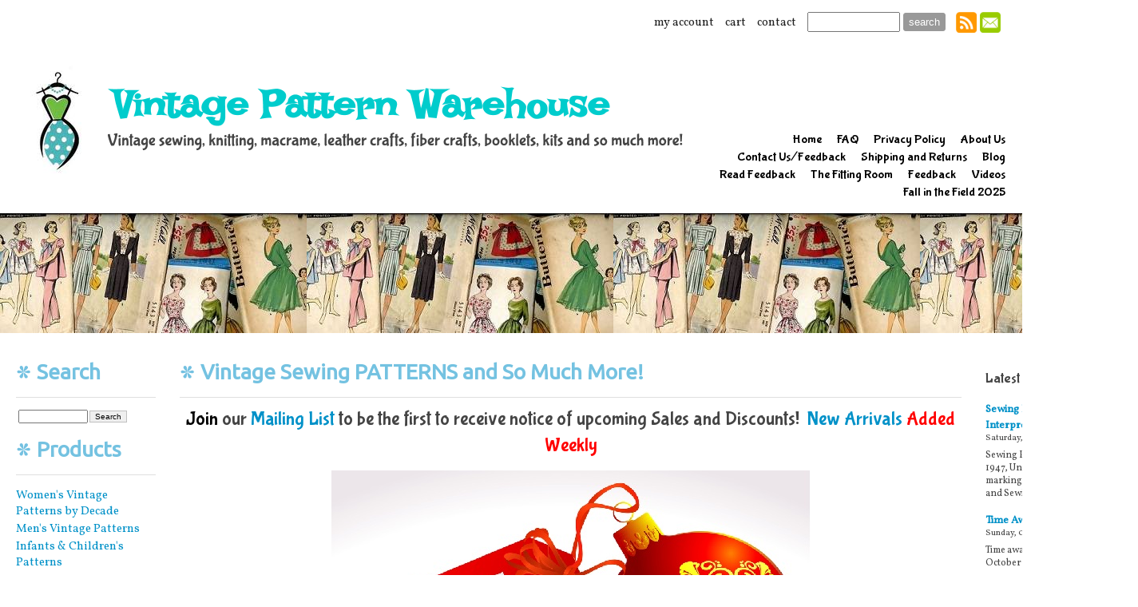

--- FILE ---
content_type: text/html
request_url: https://vintagepatternwarehouse.com/
body_size: 10013
content:
<!DOCTYPE html>
<html lang="en"><head><meta http-equiv="Content-Type" content="text/html; charset=UTF-8"><title>Vintage Pattern Warehouse - Home</title>
<META NAME="description" CONTENT="Find thousands of vintage sewing patterns, booklets, diy crafts and more all in one location.">
<META NAME="keywords" CONTENT="VINTAGE SEWING PATTERNS, womens pattern, mens patterns, costume patterns, vintage sewing notions, patterns by decade, vintage craft books, knitting and crochet patterns, leathercraft, leather craft, weaving, cross stitch, plastic canvas, simplicity patterns, plus size patterns, mccalls patterns, butterick patterns, vogue patterns, Hollywood patterns, maternity patterns, 1950s fashion, 1940s fashion, 1950s patterns, 1960s patterns, apron patterns, mail order patterns, vintage sew on patches, vintage hosiery, vintage jewelry, vintage beads, vintage embroidery, doll making patterns, pattern blog">
<style type="text/css">
body {margin:0px;border-width:0px;}
@media (min-width: 700px){ body {background-image:url('https://vintagepatternwarehouse.com/zirw/8243/i/u/10244411/i/menu/bkgrnd.jpg')}}
</style>
<link rel="stylesheet" type="text/css" href="https://vintagepatternwarehouse.com/zirw/8243/i/u/10244411/i/menu/sx.css">
<meta name="viewport" content="width=device-width" />
<link rel="shortcut icon" HREF="/i/u/10244411/i/menu/favico-0.ico?abc=1">
<link rel="stylesheet" type="text/css" href="https://fonts.googleapis.com/css?family=Ubuntu|Vollkorn|Actor|Bubblegum+Sans">
<link rel="alternate" type="application/rss+xml" title="You Don't Say!" href="/inc/blog?blog=1215">
<title>Vintage Pattern Warehouse at VintagePatternWarehouse.com</title>
</head>
<body onLoad="mset();"  bgcolor="#ffffff" text="#444444" >
<a class="skip-main" style="position:absolute;left:-999px" href="#emain">Skip to main content</a>



<div id="mobsys" class="mobsys m1 lm1" data-ml="1"><div id="eMB" data-homebtn="1"><div class="eMB" id="mobBack" onclick="window.history.go(-1);"><span>&#xf053;</span></div><div class="eMB" id="mobCart" style="margin-left:36px;position:absolute" onclick="location.href='/storeCart';"><span>&#xe003;</span></div><div class="eMB" id="mobMenu"  onclick="esbTogMobm()"><span>&#x023</span></div>
<div id="eMT" class="eMT" onclick="location.href='/';">Vintage Pattern Warehouse</div></div>
<div><div id="eMM" onclick="document.getElementById('eMM').setAttribute('class','');"><div id="eMMi" onclick="event.cancelBubble='true'"></div></div></div></div><script type="text/javascript">
var msets=false;msetm=true;mindex=0;thispage=0;thisparent=0;popm=false;popa=false;
var irootsite="https://vintagepatternwarehouse.com/i/u/10244411//i";var siteurl="/";var ilazy=false;
</script>
<script>
var dii=document.images;function mset(){if(typeof (funcOnPageLoad)!="undefined"){funcOnPageLoad()}mbset();var B=thispage;var C=thisparent;if(dii["i"+B]!=null){dii["i"+B].src=bd+"sel_"+B+".gif?r="+Math.floor(Math.random()*100000)}if(C!=0&&dii["i"+C]!=null){dii["i"+C].src=bd+"sel_"+C+".gif"}if(mindex==0){return }var A=irootsite+"/menu/over_";if(msetm&&msetm==true){for(x=1;x<mi.length;x++){i=mi[x];if(i!=null&&typeof (i)!="undefined"){mi[x]=new Image();mi[x].src=A+i+".gif"}}}if(msets&&msets==true){for(x=1;x<ms.length;x++){i=ms[x];if(i!=null&&typeof (i)!="undefined"){ms[x]=new Image();ms[x].src=A+i+".gif"}}}}function ovp(A,B){if(popa){ovpa(A,B)}pom=true}function ot(A,B){if(popa){ota(A,B)}if(popm){otpop(A);return }if(dii["i"+A]==null){return }if(A!=thispage){dii["i"+A].src=bd+A+".gif"}else{dii["i"+A].src=bd+"sel_"+A+".gif"}}function ov(A,B){if(popa){ovpa(A,B)}if(popm){ovpop(A,B);return }dii["i"+A].src=bd+"over_"+A+".gif"}function ezPOpen(A){ezgu(A,"_self","")}function ezgu(B,A,C){window.open(siteurl+B,A,C)}function loadjs(A,E){var D=document;var C,B=D.getElementsByTagName("script")[0];if(D.getElementById(E)){return }var C=D.createElement("script");C.src=A;C.id=E;B.parentNode.insertBefore(C,B)}function dki(A){return document.getElementById(A)}function mbset(){var A=document;var C=dki("eMB");if(window.innerWidth<=700){if(dki("eMF")==null&&C!=null){mbseti()}else{var B=dki("esbQbarSocial");if(B!=null){var D=dki("esbQbarMob");if(D!=null){D.innerHTML='<div class="ii">'+B.innerHTML+"</div>"}}}}}function mbseti(){var Y=document;var A=dki("eMB");var V=Y.createElement("div");V.innerHTML='<div id="eMF"><a href="'+siteurl+"inc/mob?go=full&link="+location.href+'">view full site</a></div>';Y.body.appendChild(V);try{var C=dki("bantable").getAttribute("data-mobsz");if(C!=null&&C=="f"&&dki("esbtLogoDiv")!=null){var S=new Image();S.src=dki("bantable").getAttribute("background");var R=dki("bantable").offsetWidth;var b=S.width;var J=R/b;var F=S.height*J;dki("esbtLogoDiv").style.height=F+"px"}}catch(d){}var c=false;try{var N="<ul>";var U=dki("mu1");if(U!=null){var T=document.getElementsByClassName("esbmu1");for(var O=0;O<T.length;O++){U=T[O];var f=U.childNodes[0];var B=f.childNodes;for(var M=0;M<f.childNodes.length;M++){var W=B[M].childNodes[0];if(M==0&&B[M].getAttribute("class")=="sel"){c=true}N=N+'<li><a href="'+W.getAttribute("href")+'">'+W.innerHTML+"</a>";try{var Q=dki("mobsys");var L=Q.getAttribute("data-ml");if(L!=null&&L>1){var g=W.getAttribute("id");g=g.replace("cua","");g=g.replace("car","");g=g*1;var H=dki("dm"+g);if(H!=null){var K=H.innerHTML;var X=K.indexOf("<ul>");var G=K.indexOf("</ul>");var Z=K.substring(X+4,G);N=N+'<li class="mmsub"><ul class="mmsub">'+Z+"</ul></li>"}}}catch(d){}}}}else{for(var M=0;M<30;M++){var W=dki("ema"+M);if(W!=null){N=N+'<li><a href="'+W.getAttribute("href")+'">'+W.getAttribute("alt")+"</a>";if(M==0&&W.getAttribute("class")=="sel"){c=true}}}}N=N+"</ul>";var P=dki("esbQbarSocial");var E="";if(P!=null){E='<div class="esbQbarSocial">'+P.innerHTML+"</div>"}dki("eMMi").innerHTML=N+E;var D=A.getAttribute("data-homebtn");if(c==false&&D==3){var a=dki("dm"+thispage);if(a==null){a=dki("dmp"+thispage)}if(a==null&&typeof (esbPopMenus)=="undefined"){a=dki("esbMenTab2")}try{var O=dki("dm"+thispagepar);if(O!=null){a=O}}catch(d){}if(a!=null){c=true;N=a.innerHTML;N=N.replace("<table",'<table width="100%"');N=N.replace('id="mu2"',"")}}if(c==true||D==2){var I=dki("content-main");if(I==null){I=dki("content")}if(I!=null){var V=Y.createElement("div");V.setAttribute("class","eMHL");V.setAttribute("id","eMHL");V.innerHTML=N;if(D==null||D=="0"){V.style.display="none"}I.insertBefore(V,I.childNodes[0])}}else{dki("mobBack").style.display="block"}}catch(d){}}function ezMobResize(){try{var B=j$(window).width();if(B<=700){return true}else{return false}}catch(A){}return false}function esbTogMobm(){if(dki("eMF")==null){mbseti()}var A=dki("eMM");if(A.getAttribute("class")==null){A.setAttribute("class","showit")}else{A.removeAttribute("class")}}function onWinLoad(B){var A=window.onload;if(typeof window.onload!="function"){window.onload=B}else{window.onload=function(){if(A){A()}B()}}}var lzio=null;function fixLazy(A){A.src=A.dataset.src;A.classList.remove("lazy");if(lzio!=null){lzio.unobserve(A)}}function setLazy(){var A=[].slice.call(document.querySelectorAll("img.lazy"));A.forEach(function(B){if(lzio!=null){lzio.observe(B)}else{fixLazy(B)}})}if(ilazy==true){document.addEventListener("DOMContentLoaded",function(){if("IntersectionObserver" in window){lzio=new IntersectionObserver(function(A,B){A.forEach(function(C){if(C.isIntersecting){fixLazy(C.target)}})})}else{}setLazy()})};

</script>





<div id="esbWrapAll">
<div id="esbSec1">
<div id="esbSec2">
<div id="esbQ"><div class="esbContentDiv" id="esbQs"><style type="text/css">
div.qb1 img, div.qb1 a {display:inline-block}
div.qb1 div.qspace {padding-right:3px;}
</style>
<div class="qb1" style="margin-bottom:0px;position:relative;" align="right">
<script defer src="https://vintagepatternwarehouse.com/zirw/h499b4/i/t/w/script/s.js"></script>

<script type="text/javascript">
  function bsSearchSubmit(e)
  {
     var bs=document.getElementById(e)
     if(bs!=null && bs.value=="")
        bs.focus()
     else
        {
        var s=bs.value
        location.href=siteurl+"inc/searchResults?s="+s
        }
  return true
  }
</script>
<table cellpadding=0 cellspacing=0 border=0 style="width:100%"><tr>
<td align="right">
<table id="qbtbl" style="margin-left:auto"><tr><td id="qbi0" class="qbi"><a href="/inc/account/main">my account</a></td><td><div class="qspace"><img src="https://vintagepatternwarehouse.com/zirw/8243/i/t/w/rnddot.gif" alt="" width=1 height=1></div></td><td id="qbi1" class="qbi"><a  id="cartlink" href="/storeCart">cart</a></td><td><div class="qspace"><img src="https://vintagepatternwarehouse.com/zirw/8243/i/t/w/rnddot.gif" alt="" width=1 height=1></div></td><td id="qbi2" class="qbi"><a href="/feedback">contact</a></td><td><div class="qspace"><img src="https://vintagepatternwarehouse.com/zirw/8243/i/t/w/rnddot.gif" alt="" width=1 height=1></div></td><td id="qbi3" class="qbi"><div class="qbSearchForm"><form action="post" style="margin-top:0;margin-bottom:0" name=qbsrch15 onsubmit="dosearch(this,'null','/inc/searchresults');return false;" ><input class="esbQbSearch" id="bsSearch1" type=text size="10" aria-label="Site search text" name="stext"><input class="esbQbSearchBtn" type=submit value="search"></form></div></td><td><div class="qspace"><img src="https://vintagepatternwarehouse.com/zirw/8243/i/t/w/rnddot.gif" alt="" width=1 height=1></div></td><td id="qbi4" class="qbi"><style type="text/css">
div.esbQbarSocial img, div.esbQbarSocial a {display:block;}
div.esbQbarSocial img {width:26px}
</style>
<div id="esbQbarSocial" class="esbQbarSocial"><table cellpadding=0 cellspacing=0 border=0><tr>
<td><a href="/inc/blog?blog=1215"  ><img src="https://vintagepatternwarehouse.com/zirw/h499b4/i/t/w/integration/social/icons/fcsq1/rs_32x32.png" alt="rss feed" border=0></a></td><td><a href="/inc/userreg" ><img src="https://vintagepatternwarehouse.com/zirw/h499b4/i/t/w/integration/social/icons/fcsq1/em_32x32.png"  alt="email us" border=0></a></td>







</tr></table></div>



</td></tr></table>
</td></tr></table>

</div>




</div></div>
<div id="esbL"><div class="esbContentDiv" id="esbLs">
<style type="text/css">
div#esbtMenu0 table {text-align:right;margin-left:auto}
</style>
<div class="esbDesT">
<div class="esbDesD" style="width:1%;padding-right:20px;"><div id="esbtLogo">

<div align="left"><table cellpadding=2  border=0 cellspacing=0>
<tr><td><a href="/home"><img src="https://vintagepatternwarehouse.com/i/u/10244411/i/odd_and_ends106B.jpg" border=0 alt="home" ></a></td><td>&nbsp;&nbsp;</td><td><a href="/home"><img src="https://vintagepatternwarehouse.com/zirw/8243/i/u/10244411/i/menu/title.png" border="0" alt="home"></a></td>
</tr></table></div>

<table class="esbSpaceTab" cellpadding=0 cellspacing=0 border=0><tr><td><img src="https://vintagepatternwarehouse.com/zirw/h499b4/i/t/w/rnddot.gif" width=2 height=5></td></tr></table></div>


</div>
<div class="esbDesD"><div id="esbtMenu0i"></div><div id="esbtMenu0"><SCRIPT type="text/javascript">
dimg=document.images;
var bd='https://vintagepatternwarehouse.com/i/u/10244411/i/menu/';
thispage=45;
</script>
<table cellpadding=0 cellspacing=0 border=0 id="esbMenTab1"><tr><td><div class="esbmu1" id="mu1"><ul><li id="cu0" class="sel" ><a id="cua45" class="sel"  href="/home" onMouseOut="ot(45,0)" onMouseOver="ovp(45,0);"><span>Home</span></a></li><li id="cu1" ><a id="cua54"  href="/faq" onMouseOut="ot(54,0)" onMouseOver="ovp(54,0);"><span>FAQ</span></a></li><li id="cu2" ><a id="cua347"  href="/privacy_policy" onMouseOut="ot(347,0)" onMouseOver="ovp(347,0);"><span>Privacy Policy</span></a></li><li id="cu3" ><a id="cua59"  href="/about_us" onMouseOut="ot(59,0)" onMouseOver="ovp(59,0);"><span>About Us</span></a></li><li id="cu4" ><a id="cua63"  href="/contact_us_feedback" onMouseOut="ot(63,0)" onMouseOver="ovp(63,0);"><span>Contact Us/Feedback</span></a></li><li id="cu5" ><a id="cua342"  href="/shipping_and_returns" onMouseOut="ot(342,0)" onMouseOver="ovp(342,0);"><span>Shipping and Returns</span></a></li><li id="cu6" ><a id="cua1215"  href="/blog" onMouseOut="ot(1215,0)" onMouseOver="ovp(1215,0);"><span>Blog</span></a></li><li id="cu7" ><a id="cua2702"  href="/read_feedback" onMouseOut="ot(2702,0)" onMouseOver="ovp(2702,0);"><span>Read Feedback</span></a></li><li id="cu8" ><a id="cua4446"  href="/the_fitting_room" onMouseOut="ot(4446,0)" onMouseOver="ovp(4446,0);"><span>The Fitting Room</span></a></li><li id="cu9" ><a id="cua14916"  href="/feedback" onMouseOut="ot(14916,0)" onMouseOver="ovp(14916,0);"><span>Feedback</span></a></li><li id="cu10" ><a id="cua18518"  href="/videos" onMouseOut="ot(18518,0)" onMouseOver="ovp(18518,0);"><span>Videos</span></a></li><li id="cu11" class="last" ><a id="cua19471" class="last"  href="/fall-in-the-field-2025" onMouseOut="ot(19471,0)" onMouseOver="ovp(19471,0);"><span>Fall in the Field 2025</span></a></li></ul></div></td></tr></table></div></div>
</div>


</div></div>
<div id="esbB"><div class="esbContentBan"><div id="esbtBan">


<table cellpadding=0 width="100%" id="bantable" cellspacing=0 border=0 background="https://vintagepatternwarehouse.com/zirw/8243/i/u/10244411/i/menu/a1.jpg" ><tr><td class="esbBanImg" style="background-image:url(https://vintagepatternwarehouse.com/zirw/8243/i/u/10244411/i/menu/a1.jpg);background-repeat:no-repeat;"><div id="esbtLogoDiv" style="height:150px;overflow:hidden;"></div></td></tr></table>
</div></div></div>
</div>
<div id="esbC"><div class="esbContentDiv" id="esbCs"><a name="emain"></a><div id="content"><div id="contentb"><div class="content-sec" id="content-left"><div id="sbar-lt"><div class="sbar" id="sbar-lt-page"><div align=left id="comp23" class="esbSec" style="margin-bottom:15px">
<style type="text/css">
div.esbStoreBarSec {margin-bottom:10px}
div.esbStoreBar ul.linklist {margin-left:0px;padding:0px;}
div.esbStoreBar ul.linklist li {margin:0px;padding:0px;list-style-type:none;margin-top:2px}
div.esbStoreBar ul.linklist a {width:100%;text-decoration:none}

div.esbStoreBarSec ul.esbStoreExlist {margin-left:25px}
div.esbStoreBarSec ul.esbStoreExlist li {list-style-type:disc;}
div.esbStoreBarSec ul.top {amargin-left:0px;}
</style>
<div class="esbStoreBar">
<div class="esbStoreBarSec">
<div class="esbTitleSec">

<div class="ptitle1"><div class="ptitlei"><table cellpadding=0 cellspacing=0 border=0><tr><td><div class="esbTico"><img style="display:block" src="https://vintagepatternwarehouse.com/zirw/8243/i/u/10244411/i/menu/tico1.png"></div></td><td><h1 class="esbH1">Search</h1></td></tr></table></div></div>

















</div>

<form name="ssidesrch" style="margin:0px" onsubmit="dosearch(this,'','/inc/searchresults');return false;">
<table><tr><td><input type="text" name=stext style="font-size:10px;10pt" size="12" value=""><font size=1>&nbsp;</font><input type=button style="font-size:10px;border:1px solid #c0c0c0" value="Search" onclick="dosearch(this.form,'','/inc/searchresults')"></td></tr></table>
</form>



</div>
</div>

<div class="esbStoreBar">
<div class="esbStoreBarSec">
<div class="esbTitleSec">

<div class="ptitle1"><div class="ptitlei"><table cellpadding=0 cellspacing=0 border=0><tr><td><div class="esbTico"><img style="display:block" src="https://vintagepatternwarehouse.com/zirw/8243/i/u/10244411/i/menu/tico1.png"></div></td><td><h1 class="esbH1">Products</h1></td></tr></table></div></div>

















</div>
<ul class="linklist">
<li><a href="/women_s_fashions">Women's Vintage Patterns by Decade</a>
<li><a href="/men_s_fashions">Men's Vintage Patterns</a>
<li><a href="/children_and_infants">Infants & Children's Patterns</a>
<li><a href="/costumes">Vintage Costume Patterns</a>
<li><a href="/wedding_and_gowns">Wedding and Gown Patterns</a>
<li><a href="/special_interest">Special Interest Patterns</a>
<li><a href="/crafts___sewing">Crafts - Sewing Patterns</a>
<li><a href="/craft_books_and_booklets">Craft Books and Booklets</a>
<li><a href="/back_issue_magazines">Back Issue Magazines</a>
<li><a href="/vintage_craft_kits">Vintage Craft Kits</a>
<li><a href="/sewing_notions">Sewing Notions/Fiber Arts</a>
<li><a href="/vintage_fashion_advertising">Vintage Fashion Advertising</a>
<li><a href="/sold_patterns">Sold Patterns</a>
<li><a href="/advance">Advance Patterns</a>
<li><a href="/butterick">Butterick Patterns</a>
<li><a href="/mccalls">McCall's Patterns</a>
<li><a href="/simplicity">Simplicity Patterns</a>
<li><a href="/vogue">Vogue Patterns</a>
<li><a href="/mail_order">Mail Order Patterns</a>
<li><a href="/hollywood">Hollywood Patterns</a>
<li><a href="/other_brands">Other Brands</a>
<li><a href="/mccall_s_craft_patterns">McCall's Craft Patterns</a>
<li><a href="/simplicity_craft_patterns">Simplicity Craft Patterns</a>
<li><a href="/new-arrivals-">New Arrivals!</a>
<li><a href="/french_patterns">French Patterns</a>
<li><a href="/-clearance-sale-">*CLEARANCE SALE*</a>
<li><a href="/current-coupon-codes">Current Coupon Codes</a>
<li><a href="/vintage-christmas-cards">Vintage Christmas Cards</a>
<li><a href="/vintage-valentine-cards">Vintage Valentine Cards</a>
<li><a href="/vintage-birthday-cards">Vintage Birthday Cards</a>
</ul>
</div>
</div>

<div class="esbStoreBar">
</div>
</div>
</div>
<div class="sbar" id="sbar-lt-site"><div align=left id="comp323" class="esbSec" style="margin-bottom:15px">

<div class="esbStoreBar">
<div class="esbStoreBarSec">
<div class="esbTitleSec">

<div class="ptitle1"><div class="ptitlei"><table cellpadding=0 cellspacing=0 border=0><tr><td><div class="esbTico"><img style="display:block" src="https://vintagepatternwarehouse.com/zirw/8243/i/u/10244411/i/menu/tico1.png"></div></td><td><h1 class="esbH1">Search</h1></td></tr></table></div></div>

















</div>

<form name="ssidesrch" style="margin:0px" onsubmit="dosearch(this,'','/inc/searchresults');return false;">
<table><tr><td><input type="text" name=stext style="font-size:10px;10pt" size="12" value=""><font size=1>&nbsp;</font><input type=button style="font-size:10px;border:1px solid #c0c0c0" value="Search" onclick="dosearch(this.form,'','/inc/searchresults')"></td></tr></table>
</form>



</div>
</div>

<div class="esbStoreBar">
<div class="esbStoreBarSec">
<div class="esbTitleSec">

<div class="ptitle1"><div class="ptitlei"><table cellpadding=0 cellspacing=0 border=0><tr><td><div class="esbTico"><img style="display:block" src="https://vintagepatternwarehouse.com/zirw/8243/i/u/10244411/i/menu/tico1.png"></div></td><td><h1 class="esbH1">Products</h1></td></tr></table></div></div>

















</div>
<ul class="linklist">
<li><a href="/women_s_fashions">Women's Vintage Patterns by Decade</a>
<li><a href="/men_s_fashions">Men's Vintage Patterns</a>
<li><a href="/children_and_infants">Infants & Children's Patterns</a>
<li><a href="/costumes">Vintage Costume Patterns</a>
<li><a href="/wedding_and_gowns">Wedding and Gown Patterns</a>
<li><a href="/special_interest">Special Interest Patterns</a>
<li><a href="/crafts___sewing">Crafts - Sewing Patterns</a>
<li><a href="/craft_books_and_booklets">Craft Books and Booklets</a>
<li><a href="/back_issue_magazines">Back Issue Magazines</a>
<li><a href="/vintage_craft_kits">Vintage Craft Kits</a>
<li><a href="/sewing_notions">Sewing Notions/Fiber Arts</a>
<li><a href="/vintage_fashion_advertising">Vintage Fashion Advertising</a>
<li><a href="/sold_patterns">Sold Patterns</a>
<li><a href="/advance">Advance Patterns</a>
<li><a href="/butterick">Butterick Patterns</a>
<li><a href="/mccalls">McCall's Patterns</a>
<li><a href="/simplicity">Simplicity Patterns</a>
<li><a href="/vogue">Vogue Patterns</a>
<li><a href="/mail_order">Mail Order Patterns</a>
<li><a href="/hollywood">Hollywood Patterns</a>
<li><a href="/other_brands">Other Brands</a>
<li><a href="/mccall_s_craft_patterns">McCall's Craft Patterns</a>
<li><a href="/simplicity_craft_patterns">Simplicity Craft Patterns</a>
<li><a href="/new-arrivals-">New Arrivals!</a>
<li><a href="/french_patterns">French Patterns</a>
<li><a href="/-clearance-sale-">*CLEARANCE SALE*</a>
<li><a href="/current-coupon-codes">Current Coupon Codes</a>
<li><a href="/vintage-christmas-cards">Vintage Christmas Cards</a>
<li><a href="/vintage-valentine-cards">Vintage Valentine Cards</a>
<li><a href="/vintage-birthday-cards">Vintage Birthday Cards</a>
</ul>
</div>
</div>
</div>
<div align=left id="comp326" class="esbSec" style="margin-bottom:15px">


<form action="post" style="margin-top:0px;margin-bottom:0px" name="search34784" onsubmit="dosearch(this,'','/inc/searchresults');return false;">
<table cellpadding=0 cellspacing=0 border=0 class="esmT" width="100%"><tr class="esmR"><td class="esmD">
<div class="gbox1" id="gb-c" >
<div id="gb-m">
<div id="gb-mx">
<div class="gb-t">
<span class="gb1">Search&nbsp;</span>
</div>
<div id="gb-mi">
<div id="gb-mii" style="padding:0px;">
<div id="gb-miii">
<div>
























<table><tr><td><input type="text" name=stext style="font-size:8pt" size=10 value=""><font size=1>&nbsp;</font><input type=button style="font-size:8pt" value="Search" onclick="dosearch(this.form,'','/inc/searchresults')"></td></tr></table>

</div></div></div></div></div></div></td></tr></table>










</form>

</div>
<div align=left id="comp338" class="esbSec" style="margin-bottom:15px">

<div class="linkset1"></div>
</div>
<div align=left id="comp349" class="esbSec" style="margin-bottom:15px">
<table cellpadding=0 cellspacing=0 border=0 class="esmT" width="100%"><tr class="esmR"><td class="esmD">
<div class="gbox1" id="gb-c" >
<div id="gb-m">
<div id="gb-mx">

<div id="gb-mi">
<div id="gb-mii" style="padding:0px;">
<div id="gb-miii">
<div>
























</div>
<div align=left id="comp350" class="esbSec" style="margin-bottom:15px">
</div></div></div></div></div></div></td></tr></table>






</div>
<div align=left id="comp352" class="esbSec" style="margin-bottom:15px">
<div class="ecCatNav"><ul><li><a href="/home">Home</a></ul></div>


<div class="ecCatSubNav" id="ecCatId">

  <div class="nx"></div>

<table cellspacing=0 cellpadding=7 border=0 width="100%">

</table>





<div class="nx"></div>
</div>





    
<div STYLE="float:right" ID="srchbar"></div><div ID="nptop" class="ecNextPrev ecNextPrevTop"><div class="ecNextx"></div>
</div>

<div ID="catdiv" class="ecCatDiv" style="width:100%">
<table class="ecTable esmT">

</table>
</div>
<div ID="npbot352" class="ecNextPrev ecNextPrevBottom"><div class="ecNextx"></div></div>




</div>
</div>


<div id="esbSideSpaceLeft"><img src="https://vintagepatternwarehouse.com/zirw/h499b4/i/t/w/rnddot.gif" height="1" alt="" style="display:block" height="1" width="175"></div></div></div>

<div class="content-sec" id="content-main">

<table width="100%" class="esmF" cellpadding=0 cellspacing=0 border=0 style="margin-bottom:0"><tr>
<td >
<div align=left id="comp46" class="esbSec" style="margin-bottom:15px">
<div class="esbMod"><div class="esbModtx"><div class="esbTitleSec">

<div class="ptitle1"><div class="ptitlei"><table cellpadding=0 cellspacing=0 border=0><tr><td><div class="esbTico"><img style="display:block" src="https://vintagepatternwarehouse.com/zirw/8243/i/u/10244411/i/menu/tico1.png"></div></td><td><h1 class="esbH1">Vintage Sewing PATTERNS and So Much More!</h1></td></tr></table></div></div>

















</div>

<div class="t2 xtx"><p class="fpg" style="text-align: center;"><span style="font-family: Bubblegum Sans;"><span style="font-size: x-large;"><span style="font-family: Bubblegum Sans;"><span style="font-size: x-large;"><span style="color: rgb(0, 0, 0);">Join</span><font color="#0033cc">&nbsp;</font>our <a href="https://vintagepatternwarehouse.com/inc/UserReg"> Mailing List</a>&nbsp;to be the first to receive notice of upcoming Sales and Discounts!&nbsp; <span style="color: rgb(255, 0, 0);"><a href="new_arrivals_" onclick="ezgu('new_arrivals_','_self');return false;">New Arrivals</a>&nbsp;Added Weekly</span></span></span></span></span></p>

<p style="text-align: center;"><img alt="" src="https://vintagepatternwarehouse.com/i/u/10244411/i/bigstock-Christmasbb.jpg" /></p>

<p style="text-align: center;"><span style="font-family: Bubblegum Sans;"><span style="font-size: x-large;"><span style="font-family: Bubblegum Sans;"><span style="font-size: x-large;"><span style="color: rgb(255, 0, 0);">Buy 2 Get 2&nbsp;</span><span style="color:#000000;">FREE now thru Jan. 15, 2026</span></span></span></span></span></p>

<p style="text-align: center;"><span style="font-family: Bubblegum Sans;"><span style="font-size: x-large;"><span style="font-family: Bubblegum Sans;"><span style="font-size: x-large;"><span style="color:#ff0000;">Use Coupon Code:&nbsp;&nbsp;</span><span style="color:#000000;">HOLIDAYS&nbsp;&nbsp;</span><span style="color:#ff0000;">at checkout to receive discount.</span></span></span></span></span></p>

<p style="text-align: center;"><span style="font-family: Bubblegum Sans;"><span style="font-size: x-large;"><span style="font-family: Bubblegum Sans;"><span style="font-size: x-large;"><span style="color:#ff0000;">MERRY CHRISTMAS and HAPPY NEW YEAR!!</span></span></span></span></span></p>

<p style="text-align: center;"><span style="font-family: Bubblegum Sans;"><span style="font-size: x-large;"><span style="font-family: Bubblegum Sans;"><span style="font-size: x-large;"><span style="color: rgb(255, 0, 0);"><span style="font-family: Bubblegum Sans;"><span style="font-size: x-large;"><span style="font-family: Bubblegum Sans;"><span style="font-size: x-large;"><span style="color: rgb(255, 0, 0);"><span style="font-family: Bubblegum Sans;"><span style="font-size: x-large;"><span style="font-family: Bubblegum Sans;"><span style="font-size: x-large;"><span style="color: rgb(0, 0, 0);"><span style="font-family: Bubblegum Sans;"><span style="font-size: x-large;"><span style="font-family: Bubblegum Sans;"><span style="font-size: x-large;"><span style="color: rgb(0, 0, 0);"><span style="font-family: Bubblegum Sans;"><span style="font-size: x-large;"><span style="font-family: Bubblegum Sans;"><span style="font-size: x-large;"><span style="color: rgb(0, 0, 0);"><span style="font-family: Bubblegum Sans;"><span style="font-size: x-large;"><span style="font-family: Bubblegum Sans;"><span style="font-size: x-large;"><span style="color: rgb(0, 0, 0);"><span style="font-family: Bubblegum Sans;"><span style="font-size: x-large;"><span style="color: rgb(0, 0, 0);">Check out our&nbsp;<a href="shipping_and_returns" onclick="ezgu('shipping_and_returns','_self');return false;">shipping and returns</a>&nbsp;page for great rates on shipping domestic and international!</span></span></span></span></span></span></span></span></span></span></span></span></span></span></span></span></span></span></span></span></span></span></span></span></span></span></span></span></span></span></span></span></span></p>

<p style="text-align: center;"><span style="font-family: Bubblegum Sans;"><span style="font-size: x-large;"><span style="font-family: Bubblegum Sans;"><span style="font-size: x-large;"><span style="color: rgb(255, 0, 0);"><span style="font-family: Bubblegum Sans;"><span style="font-size: x-large;"><span style="font-family: Bubblegum Sans;"><span style="font-size: x-large;"><span style="color: rgb(255, 0, 0);"><span style="font-family: Bubblegum Sans;"><span style="font-size: x-large;"><span style="font-family: Bubblegum Sans;"><span style="font-size: x-large;"><span style="color: rgb(0, 0, 0);"><span style="font-family: Bubblegum Sans;"><span style="font-size: x-large;"><span style="font-family: Bubblegum Sans;"><span style="font-size: x-large;"><span style="color: rgb(0, 0, 0);"><span style="font-family: Bubblegum Sans;"><span style="font-size: x-large;"><span style="font-family: Bubblegum Sans;"><span style="font-size: x-large;"><span style="color: rgb(0, 0, 0);"><span style="font-family: Bubblegum Sans;"><span style="font-size: x-large;"><span style="font-family: Bubblegum Sans;"><span style="font-size: x-large;"><span style="color: rgb(0, 0, 0);"><span style="font-family: Bubblegum Sans;"><span style="font-size: x-large;"><span style="color: rgb(0, 0, 0);"><span style="font-family: Bubblegum Sans;"><span style="font-size: x-large;"><span style="color: rgb(0, 0, 0);"><span style="font-family: Bubblegum Sans;"><span style="font-size: x-large;"><span style="color: rgb(0, 0, 0);">Feel free to&nbsp;<a href="Contact Us" onclick="ezgu('Contact Us','_self');return false;">Contact Us</a>&nbsp;with questions and <a href="Feedback" onclick="ezgu('Feedback','_self');return false;">Feedback</a>&nbsp;and learn what others have to say too!</span></span></span></span></span></span></span></span></span></span></span></span></span></span></span></span></span></span></span></span></span></span></span></span></span></span></span></span></span></span></span></span></span></span></span></span></span></span></span></p>

<p style="text-align: center;"><span style="font-family: Bubblegum Sans;"><span style="font-size: x-large;"><span style="color: rgb(0, 0, 0);">We offer secure checkout with Visa, Mastercard, American Express, Discover, Diners Club, JCB, PayPal,&nbsp;check and money orders!</span></span></span></p>

<p style="text-align: center;"><img alt="" src="//n.b5z.net/i/t/w/rnddot.gif" /><img alt="" src="//n.b5z.net/i/u/10244411/i/1.png" /><img alt="" src="//n.b5z.net/i/u/10244411/i/2.png" /><img alt="" src="//n.b5z.net/i/u/10244411/i/22.png" /><img alt="" src="//n.b5z.net/i/u/10244411/i/14.png" /><img alt="" src="//n.b5z.net/i/u/10244411/i/10.png" /><img alt="" src="//n.b5z.net/i/u/10244411/i/16.png" /><img alt="" src="//n.b5z.net/i/u/10244411/i/5.png" /></p>

<p>&nbsp;</p>

<p style="text-align: center;">&nbsp;</p>
</div>



</div>
</div>

</div>
<div align=center id="comp15216" class="esbSec" style="margin-bottom:15px">


<form action="post" style="margin-top:0px;margin-bottom:0px" name="search34785" onsubmit="dosearch(this,'','/inc/searchresults');return false;">
<table cellpadding=0 cellspacing=0 border=0 class="esmT" width="100%"><tr class="esmR"><td class="esmD">
<div class="gbox1" id="gb-c" >
<div id="gb-m">
<div id="gb-mx">
<div class="gb-t">
<span class="gb1">Search&nbsp;</span>
</div>
<div id="gb-mi">
<div id="gb-mii" style="padding:4px;">
<div id="gb-miii">
<div>
























<table><tr><td><input type="text" name=stext style="font-size:12pt" size= value=""><font size=1>&nbsp;</font><input type=button style="font-size:12pt" value="Search" onclick="dosearch(this.form,'','/inc/searchresults')"></td></tr></table>

</div></div></div></div></div></div></td></tr></table>










</form>

</div>
<div align=left id="comp47" class="esbSec" style="margin-bottom:15px">



    

<div class="nx"></div>

<table cellspacing=1 cellpadding=8 border=0 class="ecProdDirTable">
<tr class="esmR" ><td valign=top class="esmD" width=25%>
<div class="ecProdDir">
<div class="ecProdDirImg"><a href="/women_s_fashions"><img src="https://vintagepatternwarehouse.com/i/u/10244411/i/Random_Set_008A.jpg" border=0 class="esbId lazy" alt=""></a></div>
<div class="ecProdDirName"><a href="/women_s_fashions">Women's Vintage Patterns by Decade</a></div>
</td>
<td valign=top class="esmD" width=25%>
<div class="ecProdDir">
<div class="ecProdDirImg"><a href="/men_s_fashions"><img src="https://vintagepatternwarehouse.com/i/u/10244411/i/H026.jpg" border=0 class="esbId lazy" alt=""></a></div>
<div class="ecProdDirName"><a href="/men_s_fashions">Men's Vintage Patterns</a></div>
</td>
<td valign=top class="esmD" width=25%>
<div class="ecProdDir">
<div class="ecProdDirImg"><a href="/children_and_infants"><img src="https://vintagepatternwarehouse.com/i/u/10244411/i/H015.jpg" border=0 class="esbId lazy" alt=""></a></div>
<div class="ecProdDirName"><a href="/children_and_infants">Infants & Children's Patterns</a></div>
</td>
<td valign=top class="esmD" width=25%>
<div class="ecProdDir">
<div class="ecProdDirImg"><a href="/costumes"><img src="https://vintagepatternwarehouse.com/i/u/10244411/i/H006.jpg" border=0 class="esbId lazy" alt=""></a></div>
<div class="ecProdDirName"><a href="/costumes">Vintage Costume Patterns</a></div>
</td>
</tr><tr class="esmR" ><td valign=top class="esmD" width=25%>
<div class="ecProdDir">
<div class="ecProdDirImg"><a href="/wedding_and_gowns"><img src="https://vintagepatternwarehouse.com/i/u/10244411/i/H008.jpg" border=0 class="esbId lazy" alt=""></a></div>
<div class="ecProdDirName"><a href="/wedding_and_gowns">Wedding and Gown Patterns</a></div>
</td>
<td valign=top class="esmD" width=25%>
<div class="ecProdDir">
<div class="ecProdDirImg"><a href="/special_interest"><img src="https://vintagepatternwarehouse.com/i/u/10244411/i/H010.jpg" border=0 class="esbId lazy" alt=""></a></div>
<div class="ecProdDirName"><a href="/special_interest">Special Interest Patterns</a></div>
</td>
<td valign=top class="esmD" width=25%>
<div class="ecProdDir">
<div class="ecProdDirImg"><a href="/crafts___sewing"><img src="https://vintagepatternwarehouse.com/i/u/10244411/i/Nov_2022057.jpg" border=0 class="esbId lazy" alt=""></a></div>
<div class="ecProdDirName"><a href="/crafts___sewing">Crafts - Sewing Patterns</a></div>
</td>
<td valign=top class="esmD" width=25%>
<div class="ecProdDir">
<div class="ecProdDirImg"><a href="/craft_books_and_booklets"><img src="https://vintagepatternwarehouse.com/i/u/10244411/i/Cross_Stitch915.jpg" border=0 class="esbId lazy" alt=""></a></div>
<div class="ecProdDirName"><a href="/craft_books_and_booklets">Craft Books and Booklets</a></div>
</td>
</tr><tr class="esmR" ><td valign=top class="esmD" width=25%>
<div class="ecProdDir">
<div class="ecProdDirImg"><a href="/back_issue_magazines"><img src="https://vintagepatternwarehouse.com/i/u/10244411/i/ec/Quilt_Mags223.jpg" border=0 class="esbId lazy" alt=""></a></div>
<div class="ecProdDirName"><a href="/back_issue_magazines">Back Issue Magazines</a></div>
</td>
<td valign=top class="esmD" width=25%>
<div class="ecProdDir">
<div class="ecProdDirImg"><a href="/vintage_craft_kits"><img src="https://vintagepatternwarehouse.com/i/u/10244411/i/ec/Kits348.jpg" border=0 class="esbId lazy" alt=""></a></div>
<div class="ecProdDirName"><a href="/vintage_craft_kits">Vintage Craft Kits</a></div>
</td>
<td valign=top class="esmD" width=25%>
<div class="ecProdDir">
<div class="ecProdDirImg"><a href="/sewing_notions"><img src="https://vintagepatternwarehouse.com/i/u/10244411/i/H027.jpg" border=0 class="esbId lazy" alt=""></a></div>
<div class="ecProdDirName"><a href="/sewing_notions">Sewing Notions/Fiber Arts</a></div>
</td>
<td valign=top class="esmD" width=25%>
<div class="ecProdDir">
<div class="ecProdDirImg"><a href="/vintage_fashion_advertising"><img src="https://vintagepatternwarehouse.com/i/u/10244411/i/Tumblr_151.jpg" border=0 class="esbId lazy" alt=""></a></div>
<div class="ecProdDirName"><a href="/vintage_fashion_advertising">Vintage Fashion Advertising</a></div>
</td>
</tr><tr class="esmR" ><td valign=top class="esmD" width=25%>
<div class="ecProdDir">
<div class="ecProdDirImg"><a href="/sold_patterns"><img src="https://vintagepatternwarehouse.com/i/u/10244411/i/ec/Early_McCalls131.jpg" border=0 class="esbId lazy" alt=""></a></div>
<div class="ecProdDirName"><a href="/sold_patterns">Sold Patterns</a></div>
</td>
<td valign=top class="esmD" width=25%>
<div class="ecProdDir">
<div class="ecProdDirImg"><a href="/advance"><img src="https://vintagepatternwarehouse.com/i/u/10244411/i/Advance_NE054.jpg" border=0 class="esbId lazy" alt=""></a></div>
<div class="ecProdDirName"><a href="/advance">Advance Patterns</a></div>
</td>
<td valign=top class="esmD" width=25%>
<div class="ecProdDir">
<div class="ecProdDirImg"><a href="/butterick"><img src="https://vintagepatternwarehouse.com/i/u/10244411/i/Butterick470.jpg" border=0 class="esbId lazy" alt=""></a></div>
<div class="ecProdDirName"><a href="/butterick">Butterick Patterns</a></div>
</td>
<td valign=top class="esmD" width=25%>
<div class="ecProdDir">
<div class="ecProdDirImg"><a href="/mccalls"><img src="https://vintagepatternwarehouse.com/i/u/10244411/i/McCalls529.jpg" border=0 class="esbId lazy" alt=""></a></div>
<div class="ecProdDirName"><a href="/mccalls">McCall's Patterns</a></div>
</td>
</tr><tr class="esmR" ><td valign=top class="esmD" width=25%>
<div class="ecProdDir">
<div class="ecProdDirImg"><a href="/simplicity"><img src="https://vintagepatternwarehouse.com/i/u/10244411/i/ec/Early_Simplicity689.jpg" border=0 class="esbId lazy" alt=""></a></div>
<div class="ecProdDirName"><a href="/simplicity">Simplicity Patterns</a></div>
</td>
<td valign=top class="esmD" width=25%>
<div class="ecProdDir">
<div class="ecProdDirImg"><a href="/vogue"><img src="https://vintagepatternwarehouse.com/i/u/10244411/i/Vogue069.jpg" border=0 class="esbId lazy" alt=""></a></div>
<div class="ecProdDirName"><a href="/vogue">Vogue Patterns</a></div>
</td>
<td valign=top class="esmD" width=25%>
<div class="ecProdDir">
<div class="ecProdDirImg"><a href="/mail_order"><img src="https://vintagepatternwarehouse.com/i/u/10244411/i/contemporary019.jpg" border=0 class="esbId lazy" alt=""></a></div>
<div class="ecProdDirName"><a href="/mail_order">Mail Order Patterns</a></div>
</td>
<td valign=top class="esmD" width=25%>
<div class="ecProdDir">
<div class="ecProdDirImg"><a href="/hollywood"><img src="https://vintagepatternwarehouse.com/i/u/10244411/i/Craft_Books022.jpg" border=0 class="esbId lazy" alt=""></a></div>
<div class="ecProdDirName"><a href="/hollywood">Hollywood Patterns</a></div>
</td>
</tr><tr class="esmR" ><td valign=top class="esmD" width=25%>
<div class="ecProdDir">
<div class="ecProdDirImg"><a href="/other_brands"><img src="https://vintagepatternwarehouse.com/i/u/10244411/i/Nov_2022055.jpg" border=0 class="esbId lazy" alt=""></a></div>
<div class="ecProdDirName"><a href="/other_brands">Other Brands</a></div>
</td>
<td valign=top class="esmD" width=25%>
<div class="ecProdDir">
<div class="ecProdDirImg"><a href="/mccall_s_craft_patterns"><img src="https://vintagepatternwarehouse.com/i/u/10244411/i/Nov_2022045ZZ.jpg" border=0 class="esbId lazy" alt=""></a></div>
<div class="ecProdDirName"><a href="/mccall_s_craft_patterns">McCall's Craft Patterns</a></div>
</td>
<td valign=top class="esmD" width=25%>
<div class="ecProdDir">
<div class="ecProdDirImg"><a href="/simplicity_craft_patterns"><img src="https://vintagepatternwarehouse.com/i/u/10244411/i/Nov_2022021.jpg" border=0 class="esbId lazy" alt=""></a></div>
<div class="ecProdDirName"><a href="/simplicity_craft_patterns">Simplicity Craft Patterns</a></div>
</td>
<td valign=top class="esmD" width=25%>
<div class="ecProdDir">
<div class="ecProdDirImg"><a href="/new-arrivals-"><img src="https://vintagepatternwarehouse.com/i/u/10244411/i/October_2022159.jpg" border=0 class="esbId lazy" alt=""></a></div>
<div class="ecProdDirName"><a href="/new-arrivals-">New Arrivals!</a></div>
</td>
</tr><tr class="esmR" ><td valign=top class="esmD" width=25%>
<div class="ecProdDir">
<div class="ecProdDirImg"><a href="/french_patterns"><img src="https://vintagepatternwarehouse.com/i/u/10244411/i/ec/August_2022248__1_.jpg" border=0 class="esbId lazy" alt=""></a></div>
<div class="ecProdDirName"><a href="/french_patterns">French Patterns</a></div>
</td>
<td valign=top class="esmD" width=25%>
<div class="ecProdDir">
<div class="ecProdDirImg"><a href="/-clearance-sale-"><img src="https://vintagepatternwarehouse.com/i/u/10244411/i/May_104.jpg" border=0 class="esbId lazy" alt=""></a></div>
<div class="ecProdDirName"><a href="/-clearance-sale-">*CLEARANCE SALE*</a></div>
</td>
<td valign=top class="esmD" width=25%>
<div class="ecProdDir">
<div class="ecProdDirImg"><a href="/current-coupon-codes"><img src="https://vintagepatternwarehouse.com/i/u/10244411/i/ec/coupon-codeAAbb.jpg" border=0 class="esbId lazy" alt=""></a></div>
<div class="ecProdDirName"><a href="/current-coupon-codes">Current Coupon Codes</a></div>
</td>
<td valign=top class="esmD" width=25%>
<div class="ecProdDir">
<div class="ecProdDirImg"><a href="/vintage-christmas-cards"><img src="https://vintagepatternwarehouse.com/i/u/10244411/i/Christmas_CARDS719aa.jpg" border=0 class="esbId lazy" alt=""></a></div>
<div class="ecProdDirName"><a href="/vintage-christmas-cards">Vintage Christmas Cards</a></div>
</td>
</tr><tr class="esmR" ><td valign=top class="esmD" width=25%>
<div class="ecProdDir">
<div class="ecProdDirImg"><a href="/vintage-valentine-cards"><img src="https://vintagepatternwarehouse.com/i/u/10244411/i/ec/Christmas_CARDS827AA.jpg" border=0 class="esbId lazy" alt=""></a></div>
<div class="ecProdDirName"><a href="/vintage-valentine-cards">Vintage Valentine Cards</a></div>
<div class="ecProdDirDesc"><p class="fpg"><strong><span style="font-family:Verdana;"><span style="font-size:medium;">VTG Valentine&#39;s Day Cards</span></span></strong></p>

<p><strong><span style="font-family:Verdana;"><span style="font-size:medium;">Coming January 2025</span></span></strong></p></div>
</div>

</td>
<td valign=top class="esmD" width=25%>
<div class="ecProdDir">
<div class="ecProdDirImg"><a href="/vintage-birthday-cards"><img src="https://vintagepatternwarehouse.com/i/u/10244411/i/ec/Christmas_CARDS828AA.jpg" border=0 class="esbId lazy" alt=""></a></div>
<div class="ecProdDirName"><a href="/vintage-birthday-cards">Vintage Birthday Cards</a></div>
<div class="ecProdDirDesc"><p class="fpg"><strong><span style="font-family:Verdana;"><span style="font-size:medium;">VTG Birthday Cards</span></span></strong></p>

<p><strong><span style="font-family:Verdana;"><span style="font-size:medium;">Coming Soon</span></span></strong></p></div>
</div>

</td>
<td>&nbsp;</td><td>&nbsp;</td></tr>
</table>
<div class="nx"></div>




</div>
<div align=left id="comp2810" class="esbSec" style="margin-bottom:15px">
<div class="esbMod"><div class="esbModtx">
<div class="t2 xtx"></div>



</div>
</div>

</div>
<div align=left id="comp4133" class="esbSec" style="margin-bottom:15px">
<div class="esbMod"><div class="esbModtx">
<div class="t2 xtx"></div>



</div>
</div>

</div>
<div align=left id="comp4323" class="esbSec" style="margin-bottom:15px">
<div class="esbMod"><div class="esbModtx">
<div class="t2 xtx"></div>



</div>
</div>

</div>

</td></tr></TABLE>
<table width="100%" class="esmT esmF eslRw2" cellpadding=0 cellspacing=0 border=0><tr  class="esmR">
<td valign=top class="esmD" width=50%>
<div class="esmCol" style="margin-right:10px;height:100%"></div>
</td>
<td valign=top  class="esmD" width=50%>
<div class="esmCol" style="margin-left:10px;height:100%"></div>
</td></tr></TABLE>
<table width="100%" class="esmF" cellpadding=0 cellspacing=0 border=0 style="margin-top:0;margin-bottom:0;">
<tr><td >

</td></tr></table>
</div><div class="content-sec" id="content-right"><div id="sbar-rt">
<div class="sbar" id="sbar-rt-sitet"><div align=left id="comp2742" class="esbSec" style="margin-bottom:15px">
</div>
</div>
<div align=left id="comp24" class="esbSec" style="margin-bottom:15px">
</div>
<div align=left id="comp3862" class="esbSec" style="margin-bottom:15px">
<div class="esbMod"><div class="esbModtx">
<div class="t2 xtx"></div>



</div>
</div>

</div>
</div>
<div class="sbar" id="sbar-rt-page"><div align=left id="comp4349" class="esbSec" style="margin-bottom:15px">
<div class="esbMod"><div class="esbModtx">
<div class="t2 xtx"><p class="fpg"><span><span style="font-size: medium;"><span style="font-family: Bubblegum Sans;"><font face="Times New Roman"><span style="font-family: Bubblegum Sans;"><span style="font-size: large;"><span style="font-size: large;">Latest Blog Posts</span></span></span></font></span></span></span></p>
</div>



</div>
</div>

</div>
<div align=left id="comp4348" class="esbSec" style="margin-bottom:15px">

<STYLE TYPE="text/css">
div.rss div.rssentry {margin-bottom:15px}
div.rss div.rsstitle {}
div.rss div.rssimg {display:none}
div.rss div.rsstitle a {font-size:10pt; text-decoration:none;font-weight:bold }
div.rss td,div.rssbody {font-size:9pt}
div.rss td,div.rssbody a {}
div.rss div.rssmore {}
div.rss a.rssmore {}
div.rss div.rssentry div.rssdate {font-size:8pt;margin-bottom:6px;}
</style>



<div class="rss">
<div class="rss" id="rss">




<div CLASS="rssentry">
<div CLASS="rsstitle"><a HREF="https://vintagepatternwarehouse.com/blog/view/18510/sewing-pattern-interpretation-1947-video">Sewing Pattern Interpretation 1947 Video </a></div>

<div CLASS="rssdate">Saturday, 01 March 2025</div>
<div CLASS="rssbody">Sewing Pattern Interpretation 1947, Unprinted Pattern markings, Home Economics and Sewing </div>
<div CLASS="rssmore" style="display:none"><a HREF="https://vintagepatternwarehouse.com/blog/view/18510/sewing-pattern-interpretation-1947-video">more >></a></div>
</div>

<div CLASS="rssentry">
<div CLASS="rsstitle"><a HREF="https://vintagepatternwarehouse.com/blog/view/15126/time-away">Time Away </a></div>

<div CLASS="rssdate">Sunday, 01 October 2023</div>
<div CLASS="rssbody">Time away October 3 through October 9, 2023.</div>
<div CLASS="rssmore" style="display:none"><a HREF="https://vintagepatternwarehouse.com/blog/view/15126/time-away">more >></a></div>
</div>

<div CLASS="rssentry">
<div CLASS="rsstitle"><a HREF="https://vintagepatternwarehouse.com/blog/view/14909/halloween-costume-contest">Halloween Costume Contest </a></div>

<div CLASS="rssdate">Wednesday, 23 August 2023</div>
<div CLASS="rssbody">Halloween Costume Contest Sept. 1st - October 25th, 2023 to win a store credit at VintagePatternWarehouse.com.</div>
<div CLASS="rssmore" style="display:none"><a HREF="https://vintagepatternwarehouse.com/blog/view/14909/halloween-costume-contest">more >></a></div>
</div>

<div CLASS="rssentry">
<div CLASS="rsstitle"><a HREF="https://vintagepatternwarehouse.com/blog/view/13920/credit-card-issues-resolved">Credit Card Issues Resolved </a></div>

<div CLASS="rssdate">Monday, 24 April 2023</div>
<div CLASS="rssbody">Credit Card Issues Resolved</div>
<div CLASS="rssmore" style="display:none"><a HREF="https://vintagepatternwarehouse.com/blog/view/13920/credit-card-issues-resolved">more >></a></div>
</div>

<div CLASS="rssentry">
<div CLASS="rsstitle"><a HREF="https://vintagepatternwarehouse.com/blog/view/13891/credit-card-errors">Credit Card Errors </a></div>

<div CLASS="rssdate">Saturday, 22 April 2023</div>
<div CLASS="rssbody">Credit Card Issues</div>
<div CLASS="rssmore" style="display:none"><a HREF="https://vintagepatternwarehouse.com/blog/view/13891/credit-card-errors">more >></a></div>
</div>

</div>
</div>
</div>
</div>
<div class="sbar" id="sbar-rt-site"></div>


<div id="esbSideSpaceRight"><img src="https://vintagepatternwarehouse.com/zirw/h499b4/i/t/w/rnddot.gif" height="1" alt="" style="display:block" width="100"></div></div>


</div></div></div></div></div>
<div id="esbFm"><div class="esbContentDiv" id="esbFms">
<div align="center" id="fmenu-wrap"><span id="fmenu"><ul><li><a href="/home"><span class="mbtnall"><span class="mbtnl"></span>Home<span class="mbtnr"></span></span></a></li> <li><a href="/faq"><span class="mbtnall"><span class="mbtnl"></span>FAQ<span class="mbtnr"></span></span></a></li> <li><a href="/privacy_policy"><span class="mbtnall"><span class="mbtnl"></span>Privacy Policy<span class="mbtnr"></span></span></a></li> <li><a href="/about_us"><span class="mbtnall"><span class="mbtnl"></span>About Us<span class="mbtnr"></span></span></a></li> <li><a href="/contact_us_feedback"><span class="mbtnall"><span class="mbtnl"></span>Contact Us/Feedback<span class="mbtnr"></span></span></a></li> <li><a href="/shipping_and_returns"><span class="mbtnall"><span class="mbtnl"></span>Shipping and Returns<span class="mbtnr"></span></span></a></li> <li><a href="/blog"><span class="mbtnall"><span class="mbtnl"></span>Blog<span class="mbtnr"></span></span></a></li> <li><a href="/read_feedback"><span class="mbtnall"><span class="mbtnl"></span>Read Feedback<span class="mbtnr"></span></span></a></li> <li><a href="/the_fitting_room"><span class="mbtnall"><span class="mbtnl"></span>The Fitting Room<span class="mbtnr"></span></span></a></li> <li><a href="/feedback"><span class="mbtnall"><span class="mbtnl"></span>Feedback<span class="mbtnr"></span></span></a></li> <li><a href="/videos"><span class="mbtnall"><span class="mbtnl"></span>Videos<span class="mbtnr"></span></span></a></li> <li><a href="/fall-in-the-field-2025"><span class="mbtnall"><span class="mbtnl"></span>Fall in the Field 2025<span class="mbtnr"></span></span></a></li> </ul></span></div>





</div></div>
<div id="esbF"><div class="esbContentDiv" id="esbFs"><div id="ftext-wrap">
<span id="ftext">

<div class="esbFooterCols" id="esbFooterCols" style="_display:inline-block">
<div class="footdk">
<table width="100%" cellpadding="0" cellspacing="0" class="esmT">
<tr class="esmR">
<td valign="top" class="esmD" id="esbFc1" width="33%">
<div class="esbFootCol esbFootColFirst">


<div id="compdiv69">



<div class="esbFootTitle1 esbFootTitleH1">Links</div>





<div class="esbFootSec"><div class="footlinks1"><ul>
<li><a href="/home"><span>Home</span></a>
<li><a href="/about_us"><span>About Us</span></a>
<li><a href="/contact_us_feedback"><span>Contact Us/Feedback</span></a>
<li><a href="/site_map"><span>Site Map</span></a>
<li><a href="/shipping_and_returns"><span>Shipping and Returns</span></a>
<li><a href="http://denise@vintagepatternwarehouse.com"><span>denise@vintagepatternwarehouse.com</span></a>
</ul>
</div></div>







</div>








</div>
</td>
<td valign="top" class="esmD" id="esbFc2" width="33%"><div class="esbFootCol">

<div id="compdiv70">



<div class="esbFootTitle1 esbFootTitleH1">About us</div>

<div class="esbFootSec"><div class="esbPageText"><p class="fpg"><span style="font-size: x-small;"><span style="font-size: small;"><span style="color: rgb(0, 0, 205);"><font size="2"><span style="font-size: medium;"><font color="#0000cd" face="Thread-0000113c-Id-000000f5"><span class="esbH2">Denise St. James, Founder<br />
<span style="font-size: small;"><span style="font-family: verdana;">Photos courtesy of Darkroom Icons</span></span></span></font></span></font></span></span></span></p>

<p style="text-align: center;"><br />
&nbsp;</p></div></div>









</div>








</div>
</td>
<td valign="top" class="esmD" id="esbFc5" width="33%">
<div class="esbFootCol esbFootColLast">

<div id="compdiv73">



<div class="esbFootTitle1 esbFootTitleH1">Contact us</div>





<div class="esbFootSec">
<style type="text/css">
div.esbFooterSocialIco img, div.esbFooterSocialIco a {display:block;padding-right:2px;}
div.esbFooterSocialIco img {width:20x20px;}

</style>
<div class="esbFooterSocialIco"><div class="esbFooterSocialIcoDiv"><table cellpadding=0 cellspacing=0 border=0><tr>
<td><a href="/inc/blog?blog=1215"  ><img src="https://vintagepatternwarehouse.com/zirw/h499b4/i/t/w/integration/social/icons/fcsq1/rs_20x20.png" alt="rss feed" border=0></a></td><td><a href="/inc/userreg" ><img src="https://vintagepatternwarehouse.com/zirw/h499b4/i/t/w/integration/social/icons/fcsq1/em_20x20.png"  alt="email us" border=0></a></td>







</tr></table></div></div>


</div>






<div class="esbGenBlock"><div class="esbGenCompany">Vintage Pattern Warehouse</div>14 Jeanette Dr. <br>
DeLand, FL 32720<br>
386-337-0130<br>
<a href="mailto:denise@vintagepatternwarehouse.com">denise@vintagepatternwarehouse.com</a></div>


</div>








</div>
</td>
</tr></table>
</div></div>
</span>


<span id="ftext">

<div style="text-align:center;">
<a href=/inc/UserReg class="mm">Site Mailing List</a>&nbsp;

<div class="esbFL"><div class="esbFLi">Vintage patterns, sewing notions, books and booklets, craft kits and so much more!</div></div>

</div>


</span>

<div id="powered" class="footdk"><FONT face=Arial size=1>Build your own website</FONT></A><BR> <a href="http://www.netidnow.com/websites/" /a><STRONG><FONT face=Arial size=1>WebStudio Website Builder</FONT></STRONG></A></div>
</div>









</div></div>
</div>
</div>
<script type="text/javascript">popmenabs=true;</script>
</body>
</html>




